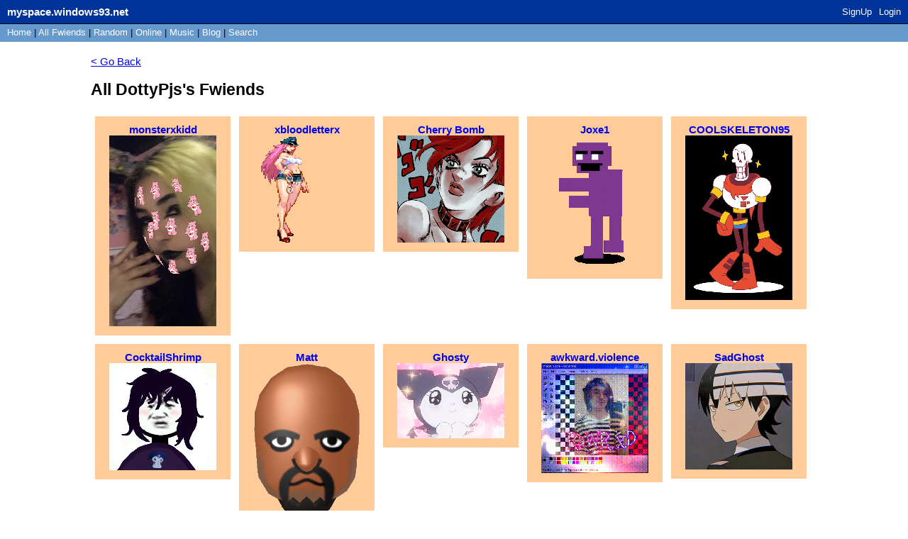

--- FILE ---
content_type: text/html; charset=UTF-8
request_url: https://myspace.windows93.net/all.php?id=29427
body_size: 972
content:
<!DOCTYPE html>
<html lang="en">
<head>
	<meta charset="UTF-8">
	<title>MYSPACE</title>
	<link rel="icon" type="image/png" href="favicon.png" />
	<link rel="stylesheet" href="style.css">
	<meta name="viewport" content="width=device-width, initial-scale=1.0, maximum-scale=1.0, user-scalable=no">
</head>
<body style="padding: 20px;padding-top: 70px;"><div id="container">
<div id="header">
	<a class="logo" href="/?id=1" style=""><b><span style="padding-top: 2px; position: absolute;">myspace.windows93.net</span></b></a>
	<span id="hUp" style="float:right;margin-right: 5px;margin-top: 3px;font-size: small;"><a href="signup.php">SignUp</a><a href="login.php">Login</a></span>	</div>
	<div id="hSub">
		<a href="/?id=1">Home</a>  | <a href="/list.php">All <span class="sep">Fwiends</span></a> | <a href="/random.php">Rand<span class="sep">om</span></a> | <a href="/online.php">Online</a> | <a href="/music.php">Music</a>   <span class="sep">| <a href="/blog.php">Blog</a> </span> | <a href="/search.php">Search</a>
	</div><div class="allfwieds"><a href="/?id=29427"">< Go Back</a><h2>All DottyPjs's Fwiends</h2><div class="allfwiedsItem"><a href="/?id=23167"><b>monsterxkidd</b><div><img style='width:calc( 100% - 20px );' src='u/23167/avatar.jpg'></div></a></div><div class="allfwiedsItem"><a href="/?id=26772"><b>xbloodletterx</b><div><img style='width:calc( 100% - 20px );' src='u/26772/avatar.jpg'></div></a></div><div class="allfwiedsItem"><a href="/?id=29822"><b>Cherry Bomb</b><div><img style='width:calc( 100% - 20px );' src='u/29822/avatar.jpg'></div></a></div><div class="allfwiedsItem"><a href="/?id=29795"><b>Joxe1</b><div><img style='width:calc( 100% - 20px );' src='u/29795/avatar.jpg'></div></a></div><div class="allfwiedsItem"><a href="/?id=29785"><b>COOLSKELETON95</b><div><img style='width:calc( 100% - 20px );' src='u/29785/avatar.jpg'></div></a></div><div class="allfwiedsItem"><a href="/?id=29416"><b>CocktailShrimp</b><div><img style='width:calc( 100% - 20px );' src='u/29416/avatar.jpg'></div></a></div><div class="allfwiedsItem"><a href="/?id=356"><b>Matt</b><div><img style='width:calc( 100% - 20px );' src='u/356/avatar.jpg'></div></a></div><div class="allfwiedsItem"><a href="/?id=25731"><b>Ghosty</b><div><img style='width:calc( 100% - 20px );' src='u/25731/avatar.jpg'></div></a></div><div class="allfwiedsItem"><a href="/?id=15248"><b>awkward.violence</b><div><img style='width:calc( 100% - 20px );' src='u/15248/avatar.jpg'></div></a></div><div class="allfwiedsItem"><a href="/?id=28962"><b>SadGhost</b><div><img style='width:calc( 100% - 20px );' src='u/28962/avatar.jpg'></div></a></div><div class="allfwiedsItem"><a href="/?id=1"><b>Tom</b><div><img style='width:calc( 100% - 20px );' src='u/1/avatar.jpg'></div></a></div>	
	<div id="footer" class="box">
<div>
	<p>
		<a href="about.php">About</a> <a href="help.php">Help</a> 
		<a href="login.php">Login</a>		<br>&copy; 1993-2025 <a style="text-decoration:none;" href="http://windows93.net">Windows93.net</a>
	</p>
</div>	
</div></div></body>
</html>